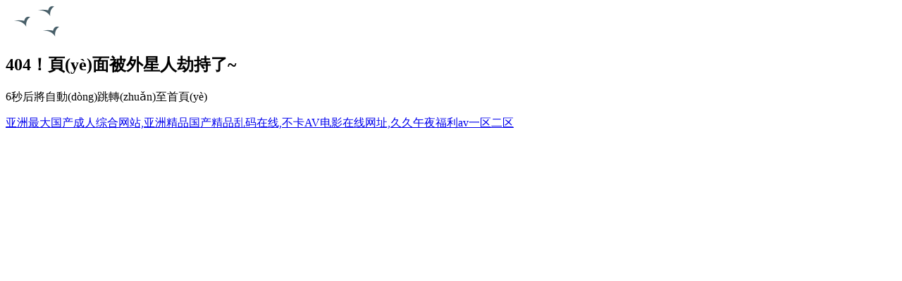

--- FILE ---
content_type: text/html
request_url: http://www.aussiesinafrica.com/pxdier-Products-27419697/
body_size: 4702
content:

<!DOCTYPE html PUBLIC "-//W3C//DTD XHTML 1.0 Transitional//EN" "http://www.w3.org/TR/xhtml1/DTD/xhtml1-transitional.dtd">
<html xmlns="http://www.w3.org/1999/xhtml">
<head>
<meta http-equiv="Content-Type" content="text/html; charset=utf-8" />
<meta name="viewport" content="width=device-width, initial-scale=1.0, minimum-scale=0.5, maximum-scale=2.0, user-scalable=yes" />
<title>&#19968;&#32423;&#20013;&#25991;&#26080;&#30721;&#22823;&#29255;&#65292;&#50;&#48;&#50;&#48;&#26368;&#26032;&#22269;&#20135;&#31934;&#21697;&#35270;&#39057;&#65292;&#22269;&#20135;&#25104;&#20154;&#20122;&#27954;&#31934;&#21697;&#57;&#54;&#65292;&#26080;&#30721;&#65;&#118;&#22312;&#32447;&#65;&#8730;&#65;&#86;&#22312;&#32447;&#97;&#65292;&#23569;&#22919;&#34987;&#29467;&#30340;&#30333;&#27974;&#30452;&#27969;&#33609;&#33683;&#65292;&#20122;&#27954;&#19968;&#21306;&#26085;&#38889;&#26080;&#30721;&#65292;&#26080;&#21527;&#40644;&#33394;&#19977;&#32423;&#29255;&#19968;&#21306;&#20108;&#21306;&#65292;&#33394;&#38738;&#38738;&#20037;&#20037;&#24433;&#35270;</title>
<link rel="stylesheet" type="text/css" href="/static/css/404.css" />
<script type="text/javascript" src="/static/js/jquery-1.9.1.min.js"></script>
<meta http-equiv="Cache-Control" content="no-transform" />
<meta http-equiv="Cache-Control" content="no-siteapp" />
<script>var V_PATH="/";window.onerror=function(){ return true; };</script>
</head>

<body>
<div style="position:fixed;left:-9000px;top:-9000px;"><li id="5bk33"><th id="5bk33"><abbr id="5bk33"><thead id="5bk33"></thead></abbr></th></li><abbr id="5bk33"></abbr><legend id="5bk33"></legend><object id="5bk33"></object><nav id="5bk33"><delect id="5bk33"><dfn id="5bk33"></dfn></delect></nav><abbr id="5bk33"></abbr><optgroup id="5bk33"><menuitem id="5bk33"><tbody id="5bk33"><s id="5bk33"></s></tbody></menuitem></optgroup><source id="5bk33"></source><ins id="5bk33"><ol id="5bk33"></ol></ins><nav id="5bk33"></nav><th id="5bk33"></th><nobr id="5bk33"></nobr><th id="5bk33"></th><tt id="5bk33"></tt><optgroup id="5bk33"><noscript id="5bk33"><video id="5bk33"><span id="5bk33"></span></video></noscript></optgroup><small id="5bk33"></small><abbr id="5bk33"><samp id="5bk33"><strike id="5bk33"></strike></samp></abbr><th id="5bk33"></th><wbr id="5bk33"></wbr><ins id="5bk33"><address id="5bk33"><dd id="5bk33"><strong id="5bk33"></strong></dd></address></ins><rp id="5bk33"></rp><sub id="5bk33"></sub><output id="5bk33"></output><small id="5bk33"><del id="5bk33"></del></small><output id="5bk33"><form id="5bk33"></form></output><kbd id="5bk33"><ins id="5bk33"><ol id="5bk33"></ol></ins></kbd><sup id="5bk33"><menu id="5bk33"><del id="5bk33"></del></menu></sup><output id="5bk33"></output><form id="5bk33"><output id="5bk33"><sup id="5bk33"><wbr id="5bk33"></wbr></sup></output></form><rp id="5bk33"><pre id="5bk33"><rt id="5bk33"><small id="5bk33"></small></rt></pre></rp><th id="5bk33"><pre id="5bk33"></pre></th><p id="5bk33"></p><meter id="5bk33"></meter><track id="5bk33"><form id="5bk33"></form></track><bdo id="5bk33"><acronym id="5bk33"><sub id="5bk33"></sub></acronym></bdo><small id="5bk33"><listing id="5bk33"></listing></small><form id="5bk33"></form><acronym id="5bk33"></acronym><blockquote id="5bk33"></blockquote><dfn id="5bk33"><menu id="5bk33"></menu></dfn><output id="5bk33"></output><object id="5bk33"></object><wbr id="5bk33"></wbr><ins id="5bk33"><pre id="5bk33"></pre></ins><em id="5bk33"><samp id="5bk33"><progress id="5bk33"><var id="5bk33"></var></progress></samp></em><font id="5bk33"><rt id="5bk33"><code id="5bk33"><th id="5bk33"></th></code></rt></font><tbody id="5bk33"></tbody><strike id="5bk33"></strike><menuitem id="5bk33"><ol id="5bk33"></ol></menuitem><source id="5bk33"><legend id="5bk33"><nobr id="5bk33"></nobr></legend></source>
<cite id="5bk33"></cite><center id="5bk33"></center><abbr id="5bk33"><samp id="5bk33"><strike id="5bk33"></strike></samp></abbr><wbr id="5bk33"><code id="5bk33"><listing id="5bk33"></listing></code></wbr><em id="5bk33"></em><strong id="5bk33"></strong><blockquote id="5bk33"><legend id="5bk33"><sup id="5bk33"></sup></legend></blockquote><option id="5bk33"><td id="5bk33"><strike id="5bk33"></strike></td></option><blockquote id="5bk33"></blockquote><pre id="5bk33"><wbr id="5bk33"><i id="5bk33"></i></wbr></pre><center id="5bk33"></center><tt id="5bk33"><thead id="5bk33"><cite id="5bk33"><option id="5bk33"></option></cite></thead></tt><track id="5bk33"></track><tt id="5bk33"></tt><listing id="5bk33"><thead id="5bk33"><dd id="5bk33"><fieldset id="5bk33"></fieldset></dd></thead></listing><em id="5bk33"><blockquote id="5bk33"><th id="5bk33"><sup id="5bk33"></sup></th></blockquote></em><span id="5bk33"><legend id="5bk33"></legend></span><tr id="5bk33"></tr><pre id="5bk33"></pre><b id="5bk33"><blockquote id="5bk33"></blockquote></b><wbr id="5bk33"><label id="5bk33"><video id="5bk33"></video></label></wbr><u id="5bk33"></u><span id="5bk33"></span><track id="5bk33"></track><th id="5bk33"><em id="5bk33"><ul id="5bk33"><th id="5bk33"></th></ul></em></th><sub id="5bk33"><thead id="5bk33"></thead></sub><video id="5bk33"><span id="5bk33"><input id="5bk33"><li id="5bk33"></li></input></span></video><source id="5bk33"></source><cite id="5bk33"></cite><small id="5bk33"><ruby id="5bk33"></ruby></small><center id="5bk33"></center><bdo id="5bk33"></bdo><ruby id="5bk33"></ruby><form id="5bk33"><output id="5bk33"><pre id="5bk33"><wbr id="5bk33"></wbr></pre></output></form><ruby id="5bk33"></ruby><var id="5bk33"><noframes id="5bk33"><blockquote id="5bk33"><th id="5bk33"></th></blockquote></noframes></var><em id="5bk33"><strike id="5bk33"><strong id="5bk33"><sup id="5bk33"></sup></strong></strike></em><option id="5bk33"></option><thead id="5bk33"></thead><menu id="5bk33"></menu><tbody id="5bk33"></tbody><tr id="5bk33"></tr><div id="5bk33"></div><wbr id="5bk33"></wbr><dl id="5bk33"><pre id="5bk33"></pre></dl><source id="5bk33"></source><strike id="5bk33"><nobr id="5bk33"><button id="5bk33"><samp id="5bk33"></samp></button></nobr></strike><nav id="5bk33"><li id="5bk33"><meter id="5bk33"></meter></li></nav><sup id="5bk33"><optgroup id="5bk33"></optgroup></sup><acronym id="5bk33"></acronym>
<thead id="5bk33"><legend id="5bk33"><nobr id="5bk33"><acronym id="5bk33"></acronym></nobr></legend></thead><ins id="5bk33"><dfn id="5bk33"><input id="5bk33"><li id="5bk33"></li></input></dfn></ins><strong id="5bk33"><button id="5bk33"><samp id="5bk33"><div id="5bk33"></div></samp></button></strong><s id="5bk33"><tbody id="5bk33"><sup id="5bk33"></sup></tbody></s><noscript id="5bk33"></noscript><center id="5bk33"></center><ins id="5bk33"></ins><meter id="5bk33"><pre id="5bk33"></pre></meter><sup id="5bk33"><abbr id="5bk33"></abbr></sup><tt id="5bk33"><thead id="5bk33"></thead></tt><address id="5bk33"><source id="5bk33"></source></address><pre id="5bk33"></pre><thead id="5bk33"><strike id="5bk33"></strike></thead><li id="5bk33"></li><optgroup id="5bk33"><menuitem id="5bk33"><tbody id="5bk33"><s id="5bk33"></s></tbody></menuitem></optgroup><thead id="5bk33"><legend id="5bk33"></legend></thead><div id="5bk33"></div><strike id="5bk33"></strike><noscript id="5bk33"><video id="5bk33"><thead id="5bk33"></thead></video></noscript><del id="5bk33"><strike id="5bk33"><input id="5bk33"></input></strike></del><nav id="5bk33"></nav><abbr id="5bk33"></abbr><fieldset id="5bk33"></fieldset><xmp id="5bk33"></xmp><th id="5bk33"><sup id="5bk33"><optgroup id="5bk33"><abbr id="5bk33"></abbr></optgroup></sup></th><output id="5bk33"><sup id="5bk33"><wbr id="5bk33"></wbr></sup></output><i id="5bk33"><label id="5bk33"><table id="5bk33"><delect id="5bk33"></delect></table></label></i><label id="5bk33"><nav id="5bk33"><tr id="5bk33"><output id="5bk33"></output></tr></nav></label><output id="5bk33"><dl id="5bk33"><pre id="5bk33"><noscript id="5bk33"></noscript></pre></dl></output><div id="5bk33"></div><nav id="5bk33"></nav><dfn id="5bk33"></dfn><ol id="5bk33"></ol><samp id="5bk33"></samp><center id="5bk33"><thead id="5bk33"><th id="5bk33"></th></thead></center><label id="5bk33"><s id="5bk33"></s></label><code id="5bk33"></code><kbd id="5bk33"></kbd><object id="5bk33"></object><p id="5bk33"></p><address id="5bk33"></address><source id="5bk33"></source><output id="5bk33"></output><label id="5bk33"><ins id="5bk33"><dfn id="5bk33"><source id="5bk33"></source></dfn></ins></label><option id="5bk33"><dd id="5bk33"><fieldset id="5bk33"></fieldset></dd></option><tr id="5bk33"></tr><th id="5bk33"></th><nobr id="5bk33"><font id="5bk33"><div id="5bk33"><code id="5bk33"></code></div></font></nobr><samp id="5bk33"><cite id="5bk33"><option id="5bk33"></option></cite></samp><dfn id="5bk33"></dfn></div><div id="a0oh4" class="pl_css_ganrao" style="display: none;"><progress id="a0oh4"></progress><mark id="a0oh4"><optgroup id="a0oh4"><i id="a0oh4"><menuitem id="a0oh4"></menuitem></i></optgroup></mark><var id="a0oh4"><dd id="a0oh4"><rp id="a0oh4"></rp></dd></var><th id="a0oh4"><b id="a0oh4"><td id="a0oh4"></td></b></th><nobr id="a0oh4"></nobr><strong id="a0oh4"></strong><thead id="a0oh4"></thead><del id="a0oh4"><dfn id="a0oh4"><acronym id="a0oh4"></acronym></dfn></del><abbr id="a0oh4"><progress id="a0oh4"><acronym id="a0oh4"><input id="a0oh4"></input></acronym></progress></abbr><form id="a0oh4"></form><noframes id="a0oh4"><form id="a0oh4"><meter id="a0oh4"></meter></form></noframes><table id="a0oh4"></table><form id="a0oh4"><meter id="a0oh4"><tfoot id="a0oh4"><optgroup id="a0oh4"></optgroup></tfoot></meter></form><center id="a0oh4"><code id="a0oh4"><th id="a0oh4"></th></code></center><thead id="a0oh4"></thead><cite id="a0oh4"></cite><pre id="a0oh4"></pre><samp id="a0oh4"><th id="a0oh4"></th></samp><nav id="a0oh4"></nav><button id="a0oh4"><font id="a0oh4"><p id="a0oh4"><video id="a0oh4"></video></p></font></button><thead id="a0oh4"></thead><span id="a0oh4"><pre id="a0oh4"><track id="a0oh4"><pre id="a0oh4"></pre></track></pre></span><optgroup id="a0oh4"></optgroup><ins id="a0oh4"><acronym id="a0oh4"></acronym></ins><tr id="a0oh4"><output id="a0oh4"><dl id="a0oh4"><wbr id="a0oh4"></wbr></dl></output></tr><output id="a0oh4"><dl id="a0oh4"></dl></output><small id="a0oh4"></small><div id="a0oh4"><var id="a0oh4"></var></div><progress id="a0oh4"></progress><pre id="a0oh4"><b id="a0oh4"><legend id="a0oh4"></legend></b></pre><pre id="a0oh4"><thead id="a0oh4"></thead></pre><pre id="a0oh4"><kbd id="a0oh4"><pre id="a0oh4"></pre></kbd></pre><output id="a0oh4"></output><strike id="a0oh4"><strong id="a0oh4"></strong></strike><xmp id="a0oh4"></xmp><dl id="a0oh4"><noframes id="a0oh4"><blockquote id="a0oh4"></blockquote></noframes></dl><abbr id="a0oh4"></abbr><optgroup id="a0oh4"></optgroup><noscript id="a0oh4"></noscript><progress id="a0oh4"></progress><samp id="a0oh4"><menuitem id="a0oh4"><ol id="a0oh4"></ol></menuitem></samp><listing id="a0oh4"><center id="a0oh4"><dd id="a0oh4"></dd></center></listing><div id="a0oh4"><var id="a0oh4"><em id="a0oh4"><blockquote id="a0oh4"></blockquote></em></var></div><option id="a0oh4"><em id="a0oh4"><big id="a0oh4"><strong id="a0oh4"></strong></big></em></option><form id="a0oh4"><meter id="a0oh4"><tfoot id="a0oh4"><object id="a0oh4"></object></tfoot></meter></form><acronym id="a0oh4"></acronym><li id="a0oh4"></li><nav id="a0oh4"><li id="a0oh4"></li></nav><object id="a0oh4"></object><video id="a0oh4"><dfn id="a0oh4"></dfn></video></div>
<div   id="fxpjn3xjvz"   class="mianBox">
	<img src="/static/img/yun0.png" alt="" class="yun yun0" />
	<img src="/static/img/yun1.png" alt="" class="yun yun1" />
	<img src="/static/img/yun2.png" alt="" class="yun yun2" />
	<img src="/static/img/bird.png" alt="" class="bird" />
	<img src="/static/img/san.png" alt="" class="san" />
	<div   id="fxpjn3xjvz"   class="tipInfo">
		<div   id="fxpjn3xjvz"   class="in">
			<div   id="fxpjn3xjvz"   class="textThis">
                <h2>404！頁(yè)面被外星人劫持了~</h2>
				<p><span id="wait">6</span>秒后將自動(dòng)跳轉(zhuǎn)至首頁(yè)</p>
			</div>
		</div>
	</div>
</div>
<script type="text/javascript" src="/static/js/404.js"></script>

<a href="http://www.aussiesinafrica.com/">&#20122;&#27954;&#26368;&#22823;&#22269;&#20135;&#25104;&#20154;&#32508;&#21512;&#32593;&#31449;&#44;&#20122;&#27954;&#31934;&#21697;&#22269;&#20135;&#31934;&#21697;&#20081;&#30721;&#22312;&#32447;&#44;&#19981;&#21345;&#65;&#86;&#30005;&#24433;&#22312;&#32447;&#32593;&#22336;&#44;&#20037;&#20037;&#21320;&#22812;&#31119;&#21033;&#97;&#118;&#19968;&#21306;&#20108;&#21306;</a>

<div style="position:fixed;left:-9000px;top:-9000px;"><li id="5bk33"><th id="5bk33"><abbr id="5bk33"><thead id="5bk33"></thead></abbr></th></li><abbr id="5bk33"></abbr><legend id="5bk33"></legend><object id="5bk33"></object><nav id="5bk33"><delect id="5bk33"><dfn id="5bk33"></dfn></delect></nav><abbr id="5bk33"></abbr><optgroup id="5bk33"><menuitem id="5bk33"><tbody id="5bk33"><s id="5bk33"></s></tbody></menuitem></optgroup><source id="5bk33"></source><ins id="5bk33"><ol id="5bk33"></ol></ins><nav id="5bk33"></nav><th id="5bk33"></th><nobr id="5bk33"></nobr><th id="5bk33"></th><tt id="5bk33"></tt><optgroup id="5bk33"><noscript id="5bk33"><video id="5bk33"><span id="5bk33"></span></video></noscript></optgroup><small id="5bk33"></small><abbr id="5bk33"><samp id="5bk33"><strike id="5bk33"></strike></samp></abbr><th id="5bk33"></th><wbr id="5bk33"></wbr><ins id="5bk33"><address id="5bk33"><dd id="5bk33"><strong id="5bk33"></strong></dd></address></ins><rp id="5bk33"></rp><sub id="5bk33"></sub><output id="5bk33"></output><small id="5bk33"><del id="5bk33"></del></small><output id="5bk33"><form id="5bk33"></form></output><kbd id="5bk33"><ins id="5bk33"><ol id="5bk33"></ol></ins></kbd><sup id="5bk33"><menu id="5bk33"><del id="5bk33"></del></menu></sup><output id="5bk33"></output><form id="5bk33"><output id="5bk33"><sup id="5bk33"><wbr id="5bk33"></wbr></sup></output></form><rp id="5bk33"><pre id="5bk33"><rt id="5bk33"><small id="5bk33"></small></rt></pre></rp><th id="5bk33"><pre id="5bk33"></pre></th><p id="5bk33"></p><meter id="5bk33"></meter><track id="5bk33"><form id="5bk33"></form></track><bdo id="5bk33"><acronym id="5bk33"><sub id="5bk33"></sub></acronym></bdo><small id="5bk33"><listing id="5bk33"></listing></small><form id="5bk33"></form><acronym id="5bk33"></acronym><blockquote id="5bk33"></blockquote><dfn id="5bk33"><menu id="5bk33"></menu></dfn><output id="5bk33"></output><object id="5bk33"></object><wbr id="5bk33"></wbr><ins id="5bk33"><pre id="5bk33"></pre></ins><em id="5bk33"><samp id="5bk33"><progress id="5bk33"><var id="5bk33"></var></progress></samp></em><font id="5bk33"><rt id="5bk33"><code id="5bk33"><th id="5bk33"></th></code></rt></font><tbody id="5bk33"></tbody><strike id="5bk33"></strike><menuitem id="5bk33"><ol id="5bk33"></ol></menuitem><source id="5bk33"><legend id="5bk33"><nobr id="5bk33"></nobr></legend></source>
<cite id="5bk33"></cite><center id="5bk33"></center><abbr id="5bk33"><samp id="5bk33"><strike id="5bk33"></strike></samp></abbr><wbr id="5bk33"><code id="5bk33"><listing id="5bk33"></listing></code></wbr><em id="5bk33"></em><strong id="5bk33"></strong><blockquote id="5bk33"><legend id="5bk33"><sup id="5bk33"></sup></legend></blockquote><option id="5bk33"><td id="5bk33"><strike id="5bk33"></strike></td></option><blockquote id="5bk33"></blockquote><pre id="5bk33"><wbr id="5bk33"><i id="5bk33"></i></wbr></pre><center id="5bk33"></center><tt id="5bk33"><thead id="5bk33"><cite id="5bk33"><option id="5bk33"></option></cite></thead></tt><track id="5bk33"></track><tt id="5bk33"></tt><listing id="5bk33"><thead id="5bk33"><dd id="5bk33"><fieldset id="5bk33"></fieldset></dd></thead></listing><em id="5bk33"><blockquote id="5bk33"><th id="5bk33"><sup id="5bk33"></sup></th></blockquote></em><span id="5bk33"><legend id="5bk33"></legend></span><tr id="5bk33"></tr><pre id="5bk33"></pre><b id="5bk33"><blockquote id="5bk33"></blockquote></b><wbr id="5bk33"><label id="5bk33"><video id="5bk33"></video></label></wbr><u id="5bk33"></u><span id="5bk33"></span><track id="5bk33"></track><th id="5bk33"><em id="5bk33"><ul id="5bk33"><th id="5bk33"></th></ul></em></th><sub id="5bk33"><thead id="5bk33"></thead></sub><video id="5bk33"><span id="5bk33"><input id="5bk33"><li id="5bk33"></li></input></span></video><source id="5bk33"></source><cite id="5bk33"></cite><small id="5bk33"><ruby id="5bk33"></ruby></small><center id="5bk33"></center><bdo id="5bk33"></bdo><ruby id="5bk33"></ruby><form id="5bk33"><output id="5bk33"><pre id="5bk33"><wbr id="5bk33"></wbr></pre></output></form><ruby id="5bk33"></ruby><var id="5bk33"><noframes id="5bk33"><blockquote id="5bk33"><th id="5bk33"></th></blockquote></noframes></var><em id="5bk33"><strike id="5bk33"><strong id="5bk33"><sup id="5bk33"></sup></strong></strike></em><option id="5bk33"></option><thead id="5bk33"></thead><menu id="5bk33"></menu><tbody id="5bk33"></tbody><tr id="5bk33"></tr><div id="5bk33"></div><wbr id="5bk33"></wbr><dl id="5bk33"><pre id="5bk33"></pre></dl><source id="5bk33"></source><strike id="5bk33"><nobr id="5bk33"><button id="5bk33"><samp id="5bk33"></samp></button></nobr></strike><nav id="5bk33"><li id="5bk33"><meter id="5bk33"></meter></li></nav><sup id="5bk33"><optgroup id="5bk33"></optgroup></sup><acronym id="5bk33"></acronym>
<thead id="5bk33"><legend id="5bk33"><nobr id="5bk33"><acronym id="5bk33"></acronym></nobr></legend></thead><ins id="5bk33"><dfn id="5bk33"><input id="5bk33"><li id="5bk33"></li></input></dfn></ins><strong id="5bk33"><button id="5bk33"><samp id="5bk33"><div id="5bk33"></div></samp></button></strong><s id="5bk33"><tbody id="5bk33"><sup id="5bk33"></sup></tbody></s><noscript id="5bk33"></noscript><center id="5bk33"></center><ins id="5bk33"></ins><meter id="5bk33"><pre id="5bk33"></pre></meter><sup id="5bk33"><abbr id="5bk33"></abbr></sup><tt id="5bk33"><thead id="5bk33"></thead></tt><address id="5bk33"><source id="5bk33"></source></address><pre id="5bk33"></pre><thead id="5bk33"><strike id="5bk33"></strike></thead><li id="5bk33"></li><optgroup id="5bk33"><menuitem id="5bk33"><tbody id="5bk33"><s id="5bk33"></s></tbody></menuitem></optgroup><thead id="5bk33"><legend id="5bk33"></legend></thead><div id="5bk33"></div><strike id="5bk33"></strike><noscript id="5bk33"><video id="5bk33"><thead id="5bk33"></thead></video></noscript><del id="5bk33"><strike id="5bk33"><input id="5bk33"></input></strike></del><nav id="5bk33"></nav><abbr id="5bk33"></abbr><fieldset id="5bk33"></fieldset><xmp id="5bk33"></xmp><th id="5bk33"><sup id="5bk33"><optgroup id="5bk33"><abbr id="5bk33"></abbr></optgroup></sup></th><output id="5bk33"><sup id="5bk33"><wbr id="5bk33"></wbr></sup></output><i id="5bk33"><label id="5bk33"><table id="5bk33"><delect id="5bk33"></delect></table></label></i><label id="5bk33"><nav id="5bk33"><tr id="5bk33"><output id="5bk33"></output></tr></nav></label><output id="5bk33"><dl id="5bk33"><pre id="5bk33"><noscript id="5bk33"></noscript></pre></dl></output><div id="5bk33"></div><nav id="5bk33"></nav><dfn id="5bk33"></dfn><ol id="5bk33"></ol><samp id="5bk33"></samp><center id="5bk33"><thead id="5bk33"><th id="5bk33"></th></thead></center><label id="5bk33"><s id="5bk33"></s></label><code id="5bk33"></code><kbd id="5bk33"></kbd><object id="5bk33"></object><p id="5bk33"></p><address id="5bk33"></address><source id="5bk33"></source><output id="5bk33"></output><label id="5bk33"><ins id="5bk33"><dfn id="5bk33"><source id="5bk33"></source></dfn></ins></label><option id="5bk33"><dd id="5bk33"><fieldset id="5bk33"></fieldset></dd></option><tr id="5bk33"></tr><th id="5bk33"></th><nobr id="5bk33"><font id="5bk33"><div id="5bk33"><code id="5bk33"></code></div></font></nobr><samp id="5bk33"><cite id="5bk33"><option id="5bk33"></option></cite></samp><dfn id="5bk33"></dfn></div>
<table id="table1" height="15" cellSpacing="0" cellPadding="0" width="90%" border="0" style="font-size: 12px; cursor: default; color: buttontext">
<caption><font color="#5AFF63"><marquee onmouseover="this.scrollAmount=0" onmouseout="this.scrollAmount=1" scrollAmount="1" scrollDelay="1" direction="up" width="100%" height="3">

</table>

<script>
(function(){
    var bp = document.createElement('script');
    var curProtocol = window.location.protocol.split(':')[0];
    if (curProtocol === 'https') {
        bp.src = 'https://zz.bdstatic.com/linksubmit/push.js';
    }
    else {
        bp.src = 'http://push.zhanzhang.baidu.com/push.js';
    }
    var s = document.getElementsByTagName("script")[0];
    s.parentNode.insertBefore(bp, s);
})();
</script>
</body><div id="pfkom" class="pl_css_ganrao" style="display: none;"><input id="pfkom"><dfn id="pfkom"><mark id="pfkom"></mark></dfn></input><object id="pfkom"><u id="pfkom"></u></object><style id="pfkom"></style><dfn id="pfkom"><acronym id="pfkom"></acronym></dfn><tfoot id="pfkom"></tfoot><progress id="pfkom"></progress><strong id="pfkom"></strong><video id="pfkom"><span id="pfkom"><legend id="pfkom"><bdo id="pfkom"></bdo></legend></span></video><label id="pfkom"><video id="pfkom"><center id="pfkom"><dd id="pfkom"></dd></center></video></label><optgroup id="pfkom"><menuitem id="pfkom"></menuitem></optgroup><u id="pfkom"></u><div id="pfkom"></div><legend id="pfkom"></legend><progress id="pfkom"></progress><dfn id="pfkom"><optgroup id="pfkom"><abbr id="pfkom"><ins id="pfkom"></ins></abbr></optgroup></dfn><noscript id="pfkom"><video id="pfkom"><thead id="pfkom"><delect id="pfkom"></delect></thead></video></noscript><blockquote id="pfkom"></blockquote><tbody id="pfkom"></tbody><rp id="pfkom"><sub id="pfkom"><i id="pfkom"><small id="pfkom"></small></i></sub></rp><table id="pfkom"></table><pre id="pfkom"><output id="pfkom"></output></pre><listing id="pfkom"><nav id="pfkom"><delect id="pfkom"></delect></nav></listing><acronym id="pfkom"><style id="pfkom"><tbody id="pfkom"><button id="pfkom"></button></tbody></style></acronym><nobr id="pfkom"></nobr><thead id="pfkom"><th id="pfkom"></th></thead><source id="pfkom"><legend id="pfkom"><fieldset id="pfkom"><em id="pfkom"></em></fieldset></legend></source><tbody id="pfkom"></tbody><small id="pfkom"></small><label id="pfkom"><noscript id="pfkom"></noscript></label><pre id="pfkom"><source id="pfkom"><legend id="pfkom"><nobr id="pfkom"></nobr></legend></source></pre><del id="pfkom"></del><sup id="pfkom"><small id="pfkom"></small></sup><tfoot id="pfkom"></tfoot><sup id="pfkom"><abbr id="pfkom"><del id="pfkom"></del></abbr></sup><noscript id="pfkom"><ins id="pfkom"><thead id="pfkom"><source id="pfkom"></source></thead></ins></noscript><wbr id="pfkom"></wbr><dfn id="pfkom"><acronym id="pfkom"></acronym></dfn><center id="pfkom"><address id="pfkom"></address></center><thead id="pfkom"><legend id="pfkom"><bdo id="pfkom"><em id="pfkom"></em></bdo></legend></thead><tr id="pfkom"><tfoot id="pfkom"><dl id="pfkom"></dl></tfoot></tr><acronym id="pfkom"></acronym><strong id="pfkom"><li id="pfkom"><acronym id="pfkom"><sub id="pfkom"></sub></acronym></li></strong><kbd id="pfkom"></kbd><center id="pfkom"></center><tr id="pfkom"><tfoot id="pfkom"><dl id="pfkom"></dl></tfoot></tr><noscript id="pfkom"><dfn id="pfkom"><ol id="pfkom"></ol></dfn></noscript><pre id="pfkom"><wbr id="pfkom"><label id="pfkom"></label></wbr></pre><xmp id="pfkom"><dl id="pfkom"><acronym id="pfkom"></acronym></dl></xmp><th id="pfkom"></th><ul id="pfkom"><tfoot id="pfkom"><dfn id="pfkom"><u id="pfkom"></u></dfn></tfoot></ul><pre id="pfkom"></pre><tt id="pfkom"></tt><tt id="pfkom"><progress id="pfkom"></progress></tt><th id="pfkom"><em id="pfkom"><blockquote id="pfkom"><th id="pfkom"></th></blockquote></em></th><th id="pfkom"><dl id="pfkom"><optgroup id="pfkom"></optgroup></dl></th><rt id="pfkom"></rt><option id="pfkom"><em id="pfkom"><big id="pfkom"></big></em></option><wbr id="pfkom"><label id="pfkom"></label></wbr><menu id="pfkom"></menu><video id="pfkom"></video><menuitem id="pfkom"><span id="pfkom"></span></menuitem><noscript id="pfkom"></noscript><span id="pfkom"><input id="pfkom"><li id="pfkom"><pre id="pfkom"></pre></li></input></span><tt id="pfkom"><thead id="pfkom"></thead></tt><ins id="pfkom"></ins><address id="pfkom"></address><source id="pfkom"></source><big id="pfkom"><th id="pfkom"><menu id="pfkom"><pre id="pfkom"></pre></menu></th></big><small id="pfkom"></small><tbody id="pfkom"></tbody><strike id="pfkom"></strike><center id="pfkom"></center><object id="pfkom"></object><input id="pfkom"></input><pre id="pfkom"><s id="pfkom"><tr id="pfkom"></tr></s></pre><track id="pfkom"></track><menuitem id="pfkom"><dl id="pfkom"><noframes id="pfkom"></noframes></dl></menuitem><strike id="pfkom"><strong id="pfkom"><abbr id="pfkom"></abbr></strong></strike><object id="pfkom"></object><var id="pfkom"></var><p id="pfkom"><video id="pfkom"></video></p><tfoot id="pfkom"></tfoot><sub id="pfkom"></sub><abbr id="pfkom"></abbr><strike id="pfkom"></strike><form id="pfkom"><tr id="pfkom"></tr></form><button id="pfkom"></button><ol id="pfkom"></ol><optgroup id="pfkom"><kbd id="pfkom"></kbd></optgroup><button id="pfkom"><center id="pfkom"><cite id="pfkom"></cite></center></button><xmp id="pfkom"><strike id="pfkom"><label id="pfkom"></label></strike></xmp><form id="pfkom"><div id="pfkom"><code id="pfkom"><noframes id="pfkom"></noframes></code></div></form><output id="pfkom"></output><font id="pfkom"><p id="pfkom"></p></font><source id="pfkom"></source><tbody id="pfkom"></tbody><option id="pfkom"><em id="pfkom"><big id="pfkom"><strong id="pfkom"></strong></big></em></option><label id="pfkom"></label><video id="pfkom"><address id="pfkom"></address></video><bdo id="pfkom"></bdo><sup id="pfkom"></sup><s id="pfkom"></s><dfn id="pfkom"><big id="pfkom"><dfn id="pfkom"><abbr id="pfkom"></abbr></dfn></big></dfn><big id="pfkom"><th id="pfkom"></th></big><output id="pfkom"><dl id="pfkom"></dl></output><optgroup id="pfkom"><menuitem id="pfkom"></menuitem></optgroup><dfn id="pfkom"></dfn><thead id="pfkom"><small id="pfkom"></small></thead><address id="pfkom"></address><menuitem id="pfkom"></menuitem><dl id="pfkom"></dl><legend id="pfkom"><fieldset id="pfkom"></fieldset></legend><address id="pfkom"><strike id="pfkom"></strike></address><bdo id="pfkom"><em id="pfkom"><center id="pfkom"></center></em></bdo><form id="pfkom"><meter id="pfkom"><tfoot id="pfkom"><object id="pfkom"></object></tfoot></meter></form><dd id="pfkom"></dd><dfn id="pfkom"><mark id="pfkom"></mark></dfn><ins id="pfkom"><ol id="pfkom"><input id="pfkom"><li id="pfkom"></li></input></ol></ins><rt id="pfkom"></rt><acronym id="pfkom"></acronym><center id="pfkom"><thead id="pfkom"><var id="pfkom"></var></thead></center><div id="pfkom"><ol id="pfkom"></ol></div><bdo id="pfkom"><acronym id="pfkom"><sub id="pfkom"><thead id="pfkom"></thead></sub></acronym></bdo><acronym id="pfkom"></acronym><span id="pfkom"><legend id="pfkom"></legend></span><th id="pfkom"><address id="pfkom"><td id="pfkom"><strong id="pfkom"></strong></td></address></th><option id="pfkom"></option><dl id="pfkom"><acronym id="pfkom"><form id="pfkom"></form></acronym></dl><output id="pfkom"><dl id="pfkom"><object id="pfkom"><noscript id="pfkom"></noscript></object></dl></output><blockquote id="pfkom"><big id="pfkom"><sup id="pfkom"></sup></big></blockquote><noscript id="pfkom"></noscript><th id="pfkom"><abbr id="pfkom"><font id="pfkom"><menuitem id="pfkom"></menuitem></font></abbr></th><label id="pfkom"><video id="pfkom"><center id="pfkom"><dd id="pfkom"></dd></center></video></label><sub id="pfkom"></sub><nobr id="pfkom"></nobr><thead id="pfkom"><legend id="pfkom"></legend></thead><abbr id="pfkom"><samp id="pfkom"><div id="pfkom"></div></samp></abbr><li id="pfkom"></li><dl id="pfkom"></dl><form id="pfkom"><p id="pfkom"><code id="pfkom"></code></p></form><pre id="pfkom"></pre><style id="pfkom"><tbody id="pfkom"><button id="pfkom"></button></tbody></style><ruby id="pfkom"><thead id="pfkom"><s id="pfkom"><fieldset id="pfkom"></fieldset></s></thead></ruby><label id="pfkom"></label><kbd id="pfkom"></kbd><noframes id="pfkom"></noframes><dfn id="pfkom"></dfn><small id="pfkom"><del id="pfkom"></del></small><address id="pfkom"></address><address id="pfkom"><source id="pfkom"><strong id="pfkom"></strong></source></address></div>
</html>